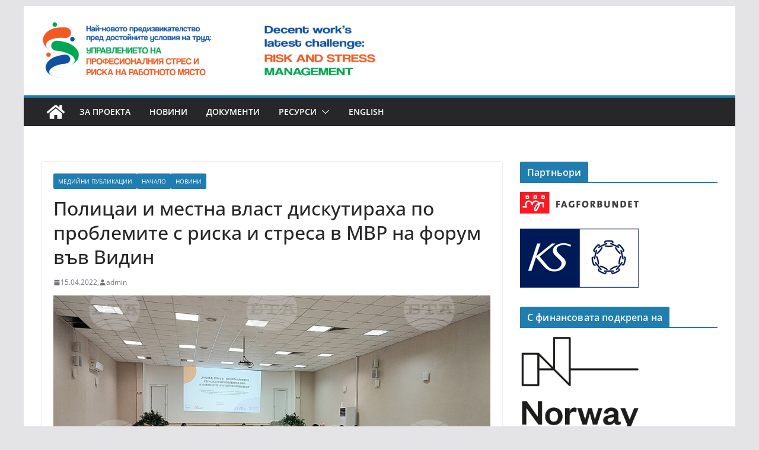

--- FILE ---
content_type: text/html; charset=UTF-8
request_url: https://stress-tufemi.eu/2022/04/15/policai-i-mestna-vlast-diskutiraha-po/
body_size: 11160
content:
		<!doctype html>
		<html lang="bg-BG">
		
<head>

			<meta charset="UTF-8"/>
		<meta name="viewport" content="width=device-width, initial-scale=1">
		<link rel="profile" href="http://gmpg.org/xfn/11"/>
		
	<title>Полицаи и местна власт дискутираха по проблемите с риска и стреса в МВР на форум във Видин &#8211; Stress Tufemi</title>
<meta name='robots' content='max-image-preview:large' />
<link rel="alternate" title="oEmbed (JSON)" type="application/json+oembed" href="https://stress-tufemi.eu/wp-json/oembed/1.0/embed?url=https%3A%2F%2Fstress-tufemi.eu%2F2022%2F04%2F15%2Fpolicai-i-mestna-vlast-diskutiraha-po%2F&#038;lang=bg" />
<link rel="alternate" title="oEmbed (XML)" type="text/xml+oembed" href="https://stress-tufemi.eu/wp-json/oembed/1.0/embed?url=https%3A%2F%2Fstress-tufemi.eu%2F2022%2F04%2F15%2Fpolicai-i-mestna-vlast-diskutiraha-po%2F&#038;format=xml&#038;lang=bg" />
<style id='wp-img-auto-sizes-contain-inline-css' type='text/css'>
img:is([sizes=auto i],[sizes^="auto," i]){contain-intrinsic-size:3000px 1500px}
/*# sourceURL=wp-img-auto-sizes-contain-inline-css */
</style>
<style id='wp-block-library-inline-css' type='text/css'>
:root{--wp-block-synced-color:#7a00df;--wp-block-synced-color--rgb:122,0,223;--wp-bound-block-color:var(--wp-block-synced-color);--wp-editor-canvas-background:#ddd;--wp-admin-theme-color:#007cba;--wp-admin-theme-color--rgb:0,124,186;--wp-admin-theme-color-darker-10:#006ba1;--wp-admin-theme-color-darker-10--rgb:0,107,160.5;--wp-admin-theme-color-darker-20:#005a87;--wp-admin-theme-color-darker-20--rgb:0,90,135;--wp-admin-border-width-focus:2px}@media (min-resolution:192dpi){:root{--wp-admin-border-width-focus:1.5px}}.wp-element-button{cursor:pointer}:root .has-very-light-gray-background-color{background-color:#eee}:root .has-very-dark-gray-background-color{background-color:#313131}:root .has-very-light-gray-color{color:#eee}:root .has-very-dark-gray-color{color:#313131}:root .has-vivid-green-cyan-to-vivid-cyan-blue-gradient-background{background:linear-gradient(135deg,#00d084,#0693e3)}:root .has-purple-crush-gradient-background{background:linear-gradient(135deg,#34e2e4,#4721fb 50%,#ab1dfe)}:root .has-hazy-dawn-gradient-background{background:linear-gradient(135deg,#faaca8,#dad0ec)}:root .has-subdued-olive-gradient-background{background:linear-gradient(135deg,#fafae1,#67a671)}:root .has-atomic-cream-gradient-background{background:linear-gradient(135deg,#fdd79a,#004a59)}:root .has-nightshade-gradient-background{background:linear-gradient(135deg,#330968,#31cdcf)}:root .has-midnight-gradient-background{background:linear-gradient(135deg,#020381,#2874fc)}:root{--wp--preset--font-size--normal:16px;--wp--preset--font-size--huge:42px}.has-regular-font-size{font-size:1em}.has-larger-font-size{font-size:2.625em}.has-normal-font-size{font-size:var(--wp--preset--font-size--normal)}.has-huge-font-size{font-size:var(--wp--preset--font-size--huge)}.has-text-align-center{text-align:center}.has-text-align-left{text-align:left}.has-text-align-right{text-align:right}.has-fit-text{white-space:nowrap!important}#end-resizable-editor-section{display:none}.aligncenter{clear:both}.items-justified-left{justify-content:flex-start}.items-justified-center{justify-content:center}.items-justified-right{justify-content:flex-end}.items-justified-space-between{justify-content:space-between}.screen-reader-text{border:0;clip-path:inset(50%);height:1px;margin:-1px;overflow:hidden;padding:0;position:absolute;width:1px;word-wrap:normal!important}.screen-reader-text:focus{background-color:#ddd;clip-path:none;color:#444;display:block;font-size:1em;height:auto;left:5px;line-height:normal;padding:15px 23px 14px;text-decoration:none;top:5px;width:auto;z-index:100000}html :where(.has-border-color){border-style:solid}html :where([style*=border-top-color]){border-top-style:solid}html :where([style*=border-right-color]){border-right-style:solid}html :where([style*=border-bottom-color]){border-bottom-style:solid}html :where([style*=border-left-color]){border-left-style:solid}html :where([style*=border-width]){border-style:solid}html :where([style*=border-top-width]){border-top-style:solid}html :where([style*=border-right-width]){border-right-style:solid}html :where([style*=border-bottom-width]){border-bottom-style:solid}html :where([style*=border-left-width]){border-left-style:solid}html :where(img[class*=wp-image-]){height:auto;max-width:100%}:where(figure){margin:0 0 1em}html :where(.is-position-sticky){--wp-admin--admin-bar--position-offset:var(--wp-admin--admin-bar--height,0px)}@media screen and (max-width:600px){html :where(.is-position-sticky){--wp-admin--admin-bar--position-offset:0px}}

/*# sourceURL=wp-block-library-inline-css */
</style><style id='global-styles-inline-css' type='text/css'>
:root{--wp--preset--aspect-ratio--square: 1;--wp--preset--aspect-ratio--4-3: 4/3;--wp--preset--aspect-ratio--3-4: 3/4;--wp--preset--aspect-ratio--3-2: 3/2;--wp--preset--aspect-ratio--2-3: 2/3;--wp--preset--aspect-ratio--16-9: 16/9;--wp--preset--aspect-ratio--9-16: 9/16;--wp--preset--color--black: #000000;--wp--preset--color--cyan-bluish-gray: #abb8c3;--wp--preset--color--white: #ffffff;--wp--preset--color--pale-pink: #f78da7;--wp--preset--color--vivid-red: #cf2e2e;--wp--preset--color--luminous-vivid-orange: #ff6900;--wp--preset--color--luminous-vivid-amber: #fcb900;--wp--preset--color--light-green-cyan: #7bdcb5;--wp--preset--color--vivid-green-cyan: #00d084;--wp--preset--color--pale-cyan-blue: #8ed1fc;--wp--preset--color--vivid-cyan-blue: #0693e3;--wp--preset--color--vivid-purple: #9b51e0;--wp--preset--gradient--vivid-cyan-blue-to-vivid-purple: linear-gradient(135deg,rgb(6,147,227) 0%,rgb(155,81,224) 100%);--wp--preset--gradient--light-green-cyan-to-vivid-green-cyan: linear-gradient(135deg,rgb(122,220,180) 0%,rgb(0,208,130) 100%);--wp--preset--gradient--luminous-vivid-amber-to-luminous-vivid-orange: linear-gradient(135deg,rgb(252,185,0) 0%,rgb(255,105,0) 100%);--wp--preset--gradient--luminous-vivid-orange-to-vivid-red: linear-gradient(135deg,rgb(255,105,0) 0%,rgb(207,46,46) 100%);--wp--preset--gradient--very-light-gray-to-cyan-bluish-gray: linear-gradient(135deg,rgb(238,238,238) 0%,rgb(169,184,195) 100%);--wp--preset--gradient--cool-to-warm-spectrum: linear-gradient(135deg,rgb(74,234,220) 0%,rgb(151,120,209) 20%,rgb(207,42,186) 40%,rgb(238,44,130) 60%,rgb(251,105,98) 80%,rgb(254,248,76) 100%);--wp--preset--gradient--blush-light-purple: linear-gradient(135deg,rgb(255,206,236) 0%,rgb(152,150,240) 100%);--wp--preset--gradient--blush-bordeaux: linear-gradient(135deg,rgb(254,205,165) 0%,rgb(254,45,45) 50%,rgb(107,0,62) 100%);--wp--preset--gradient--luminous-dusk: linear-gradient(135deg,rgb(255,203,112) 0%,rgb(199,81,192) 50%,rgb(65,88,208) 100%);--wp--preset--gradient--pale-ocean: linear-gradient(135deg,rgb(255,245,203) 0%,rgb(182,227,212) 50%,rgb(51,167,181) 100%);--wp--preset--gradient--electric-grass: linear-gradient(135deg,rgb(202,248,128) 0%,rgb(113,206,126) 100%);--wp--preset--gradient--midnight: linear-gradient(135deg,rgb(2,3,129) 0%,rgb(40,116,252) 100%);--wp--preset--font-size--small: 13px;--wp--preset--font-size--medium: 20px;--wp--preset--font-size--large: 36px;--wp--preset--font-size--x-large: 42px;--wp--preset--spacing--20: 0.44rem;--wp--preset--spacing--30: 0.67rem;--wp--preset--spacing--40: 1rem;--wp--preset--spacing--50: 1.5rem;--wp--preset--spacing--60: 2.25rem;--wp--preset--spacing--70: 3.38rem;--wp--preset--spacing--80: 5.06rem;--wp--preset--shadow--natural: 6px 6px 9px rgba(0, 0, 0, 0.2);--wp--preset--shadow--deep: 12px 12px 50px rgba(0, 0, 0, 0.4);--wp--preset--shadow--sharp: 6px 6px 0px rgba(0, 0, 0, 0.2);--wp--preset--shadow--outlined: 6px 6px 0px -3px rgb(255, 255, 255), 6px 6px rgb(0, 0, 0);--wp--preset--shadow--crisp: 6px 6px 0px rgb(0, 0, 0);}:where(body) { margin: 0; }.wp-site-blocks > .alignleft { float: left; margin-right: 2em; }.wp-site-blocks > .alignright { float: right; margin-left: 2em; }.wp-site-blocks > .aligncenter { justify-content: center; margin-left: auto; margin-right: auto; }:where(.wp-site-blocks) > * { margin-block-start: 24px; margin-block-end: 0; }:where(.wp-site-blocks) > :first-child { margin-block-start: 0; }:where(.wp-site-blocks) > :last-child { margin-block-end: 0; }:root { --wp--style--block-gap: 24px; }:root :where(.is-layout-flow) > :first-child{margin-block-start: 0;}:root :where(.is-layout-flow) > :last-child{margin-block-end: 0;}:root :where(.is-layout-flow) > *{margin-block-start: 24px;margin-block-end: 0;}:root :where(.is-layout-constrained) > :first-child{margin-block-start: 0;}:root :where(.is-layout-constrained) > :last-child{margin-block-end: 0;}:root :where(.is-layout-constrained) > *{margin-block-start: 24px;margin-block-end: 0;}:root :where(.is-layout-flex){gap: 24px;}:root :where(.is-layout-grid){gap: 24px;}.is-layout-flow > .alignleft{float: left;margin-inline-start: 0;margin-inline-end: 2em;}.is-layout-flow > .alignright{float: right;margin-inline-start: 2em;margin-inline-end: 0;}.is-layout-flow > .aligncenter{margin-left: auto !important;margin-right: auto !important;}.is-layout-constrained > .alignleft{float: left;margin-inline-start: 0;margin-inline-end: 2em;}.is-layout-constrained > .alignright{float: right;margin-inline-start: 2em;margin-inline-end: 0;}.is-layout-constrained > .aligncenter{margin-left: auto !important;margin-right: auto !important;}.is-layout-constrained > :where(:not(.alignleft):not(.alignright):not(.alignfull)){margin-left: auto !important;margin-right: auto !important;}body .is-layout-flex{display: flex;}.is-layout-flex{flex-wrap: wrap;align-items: center;}.is-layout-flex > :is(*, div){margin: 0;}body .is-layout-grid{display: grid;}.is-layout-grid > :is(*, div){margin: 0;}body{padding-top: 0px;padding-right: 0px;padding-bottom: 0px;padding-left: 0px;}a:where(:not(.wp-element-button)){text-decoration: underline;}:root :where(.wp-element-button, .wp-block-button__link){background-color: #32373c;border-width: 0;color: #fff;font-family: inherit;font-size: inherit;font-style: inherit;font-weight: inherit;letter-spacing: inherit;line-height: inherit;padding-top: calc(0.667em + 2px);padding-right: calc(1.333em + 2px);padding-bottom: calc(0.667em + 2px);padding-left: calc(1.333em + 2px);text-decoration: none;text-transform: inherit;}.has-black-color{color: var(--wp--preset--color--black) !important;}.has-cyan-bluish-gray-color{color: var(--wp--preset--color--cyan-bluish-gray) !important;}.has-white-color{color: var(--wp--preset--color--white) !important;}.has-pale-pink-color{color: var(--wp--preset--color--pale-pink) !important;}.has-vivid-red-color{color: var(--wp--preset--color--vivid-red) !important;}.has-luminous-vivid-orange-color{color: var(--wp--preset--color--luminous-vivid-orange) !important;}.has-luminous-vivid-amber-color{color: var(--wp--preset--color--luminous-vivid-amber) !important;}.has-light-green-cyan-color{color: var(--wp--preset--color--light-green-cyan) !important;}.has-vivid-green-cyan-color{color: var(--wp--preset--color--vivid-green-cyan) !important;}.has-pale-cyan-blue-color{color: var(--wp--preset--color--pale-cyan-blue) !important;}.has-vivid-cyan-blue-color{color: var(--wp--preset--color--vivid-cyan-blue) !important;}.has-vivid-purple-color{color: var(--wp--preset--color--vivid-purple) !important;}.has-black-background-color{background-color: var(--wp--preset--color--black) !important;}.has-cyan-bluish-gray-background-color{background-color: var(--wp--preset--color--cyan-bluish-gray) !important;}.has-white-background-color{background-color: var(--wp--preset--color--white) !important;}.has-pale-pink-background-color{background-color: var(--wp--preset--color--pale-pink) !important;}.has-vivid-red-background-color{background-color: var(--wp--preset--color--vivid-red) !important;}.has-luminous-vivid-orange-background-color{background-color: var(--wp--preset--color--luminous-vivid-orange) !important;}.has-luminous-vivid-amber-background-color{background-color: var(--wp--preset--color--luminous-vivid-amber) !important;}.has-light-green-cyan-background-color{background-color: var(--wp--preset--color--light-green-cyan) !important;}.has-vivid-green-cyan-background-color{background-color: var(--wp--preset--color--vivid-green-cyan) !important;}.has-pale-cyan-blue-background-color{background-color: var(--wp--preset--color--pale-cyan-blue) !important;}.has-vivid-cyan-blue-background-color{background-color: var(--wp--preset--color--vivid-cyan-blue) !important;}.has-vivid-purple-background-color{background-color: var(--wp--preset--color--vivid-purple) !important;}.has-black-border-color{border-color: var(--wp--preset--color--black) !important;}.has-cyan-bluish-gray-border-color{border-color: var(--wp--preset--color--cyan-bluish-gray) !important;}.has-white-border-color{border-color: var(--wp--preset--color--white) !important;}.has-pale-pink-border-color{border-color: var(--wp--preset--color--pale-pink) !important;}.has-vivid-red-border-color{border-color: var(--wp--preset--color--vivid-red) !important;}.has-luminous-vivid-orange-border-color{border-color: var(--wp--preset--color--luminous-vivid-orange) !important;}.has-luminous-vivid-amber-border-color{border-color: var(--wp--preset--color--luminous-vivid-amber) !important;}.has-light-green-cyan-border-color{border-color: var(--wp--preset--color--light-green-cyan) !important;}.has-vivid-green-cyan-border-color{border-color: var(--wp--preset--color--vivid-green-cyan) !important;}.has-pale-cyan-blue-border-color{border-color: var(--wp--preset--color--pale-cyan-blue) !important;}.has-vivid-cyan-blue-border-color{border-color: var(--wp--preset--color--vivid-cyan-blue) !important;}.has-vivid-purple-border-color{border-color: var(--wp--preset--color--vivid-purple) !important;}.has-vivid-cyan-blue-to-vivid-purple-gradient-background{background: var(--wp--preset--gradient--vivid-cyan-blue-to-vivid-purple) !important;}.has-light-green-cyan-to-vivid-green-cyan-gradient-background{background: var(--wp--preset--gradient--light-green-cyan-to-vivid-green-cyan) !important;}.has-luminous-vivid-amber-to-luminous-vivid-orange-gradient-background{background: var(--wp--preset--gradient--luminous-vivid-amber-to-luminous-vivid-orange) !important;}.has-luminous-vivid-orange-to-vivid-red-gradient-background{background: var(--wp--preset--gradient--luminous-vivid-orange-to-vivid-red) !important;}.has-very-light-gray-to-cyan-bluish-gray-gradient-background{background: var(--wp--preset--gradient--very-light-gray-to-cyan-bluish-gray) !important;}.has-cool-to-warm-spectrum-gradient-background{background: var(--wp--preset--gradient--cool-to-warm-spectrum) !important;}.has-blush-light-purple-gradient-background{background: var(--wp--preset--gradient--blush-light-purple) !important;}.has-blush-bordeaux-gradient-background{background: var(--wp--preset--gradient--blush-bordeaux) !important;}.has-luminous-dusk-gradient-background{background: var(--wp--preset--gradient--luminous-dusk) !important;}.has-pale-ocean-gradient-background{background: var(--wp--preset--gradient--pale-ocean) !important;}.has-electric-grass-gradient-background{background: var(--wp--preset--gradient--electric-grass) !important;}.has-midnight-gradient-background{background: var(--wp--preset--gradient--midnight) !important;}.has-small-font-size{font-size: var(--wp--preset--font-size--small) !important;}.has-medium-font-size{font-size: var(--wp--preset--font-size--medium) !important;}.has-large-font-size{font-size: var(--wp--preset--font-size--large) !important;}.has-x-large-font-size{font-size: var(--wp--preset--font-size--x-large) !important;}
/*# sourceURL=global-styles-inline-css */
</style>

<link rel='stylesheet' id='colormag_style-css' href='https://stress-tufemi.eu/wp-content/themes/colormag/style.css' type='text/css' media='all' />
<style id='colormag_style-inline-css' type='text/css'>
@media screen and (min-width: 992px) {.cm-primary{width:70%;}}.cm-header .cm-menu-toggle svg,
			.cm-header .cm-menu-toggle svg{fill:#fff;}.cm-footer-bar-area .cm-footer-bar__2 a{color:#207daf;}
/*# sourceURL=colormag_style-inline-css */
</style>
<link rel='stylesheet' id='colormag-featured-image-popup-css-css' href='https://stress-tufemi.eu/wp-content/themes/colormag/assets/js/magnific-popup/magnific-popup.min.css' type='text/css' media='all' />
<link rel='stylesheet' id='font-awesome-4-css' href='https://stress-tufemi.eu/wp-content/themes/colormag/assets/library/font-awesome/css/v4-shims.min.css' type='text/css' media='all' />
<link rel='stylesheet' id='font-awesome-all-css' href='https://stress-tufemi.eu/wp-content/themes/colormag/assets/library/font-awesome/css/all.min.css' type='text/css' media='all' />
<link rel='stylesheet' id='font-awesome-solid-css' href='https://stress-tufemi.eu/wp-content/themes/colormag/assets/library/font-awesome/css/solid.min.css' type='text/css' media='all' />
<script type="text/javascript" src="https://stress-tufemi.eu/wp-includes/js/jquery/jquery.min.js" id="jquery-core-js"></script>
<script type="text/javascript" src="https://stress-tufemi.eu/wp-includes/js/jquery/jquery-migrate.min.js" id="jquery-migrate-js"></script>
<link rel="https://api.w.org/" href="https://stress-tufemi.eu/wp-json/" /><link rel="alternate" title="JSON" type="application/json" href="https://stress-tufemi.eu/wp-json/wp/v2/posts/295" /><link rel="canonical" href="https://stress-tufemi.eu/2022/04/15/policai-i-mestna-vlast-diskutiraha-po/" />
<link rel='shortlink' href='https://stress-tufemi.eu/?p=295' />
<link rel="icon" href="https://stress-tufemi.eu/wp-content/uploads/2023/12/favicon.png" sizes="32x32" />
<link rel="icon" href="https://stress-tufemi.eu/wp-content/uploads/2023/12/favicon.png" sizes="192x192" />
<link rel="apple-touch-icon" href="https://stress-tufemi.eu/wp-content/uploads/2023/12/favicon.png" />
<meta name="msapplication-TileImage" content="https://stress-tufemi.eu/wp-content/uploads/2023/12/favicon.png" />
		<style type="text/css" id="wp-custom-css">
			.cm-site-branding img {
	width:100%;
	margin-bottom: 0;
}
.cm-header-col-1 {
	-ms-flex-preferred-size: 50%;
	flex-basis: 50%;
}
.cm-featured-category-slider .cm-single-slide {
	max-height: 450px;
}
@media only screen and (max-width: 600px) {
	.cm-featured-category-slider .cm-single-slide {
		max-height: 270px;
	}	
}		</style>
		
</head>

<body class="wp-singular post-template-default single single-post postid-295 single-format-standard wp-custom-logo wp-embed-responsive wp-theme-colormag cm-header-layout-1 adv-style-1  boxed">




		<div id="page" class="hfeed site">
				<a class="skip-link screen-reader-text" href="#main">Skip to content</a>
		

			<header id="cm-masthead" class="cm-header cm-layout-1 cm-layout-1-style-1 cm-full-width">
		
		
				<div class="cm-main-header">
		
		
	<div id="cm-header-1" class="cm-header-1">
		<div class="cm-container">
			<div class="cm-row">

				<div class="cm-header-col-1">
										<div id="cm-site-branding" class="cm-site-branding">
		<a href="https://stress-tufemi.eu/" class="custom-logo-link" rel="home"><img width="683" height="124" src="https://stress-tufemi.eu/wp-content/uploads/2023/12/logo.png" class="custom-logo" alt="Stress Tufemi" decoding="async" fetchpriority="high" srcset="https://stress-tufemi.eu/wp-content/uploads/2023/12/logo.png 1x,https://stress-tufemi.eu/wp-content/uploads/2023/12/logo.png 2x" sizes="(max-width: 683px) 100vw, 683px" /></a>					</div><!-- #cm-site-branding -->
	
				</div><!-- .cm-header-col-1 -->

				<div class="cm-header-col-2">
								</div><!-- .cm-header-col-2 -->

		</div>
	</div>
</div>
		
<div id="cm-header-2" class="cm-header-2">
	<nav id="cm-primary-nav" class="cm-primary-nav">
		<div class="cm-container">
			<div class="cm-row">
				
				<div class="cm-home-icon">
					<a href="https://stress-tufemi.eu/"
					   title="Stress Tufemi"
					>
						<svg class="cm-icon cm-icon--home" xmlns="http://www.w3.org/2000/svg" viewBox="0 0 28 22"><path d="M13.6465 6.01133L5.11148 13.0409V20.6278C5.11148 20.8242 5.18952 21.0126 5.32842 21.1515C5.46733 21.2904 5.65572 21.3685 5.85217 21.3685L11.0397 21.3551C11.2355 21.3541 11.423 21.2756 11.5611 21.1368C11.6992 20.998 11.7767 20.8102 11.7767 20.6144V16.1837C11.7767 15.9873 11.8547 15.7989 11.9937 15.66C12.1326 15.521 12.321 15.443 12.5174 15.443H15.4801C15.6766 15.443 15.865 15.521 16.0039 15.66C16.1428 15.7989 16.2208 15.9873 16.2208 16.1837V20.6111C16.2205 20.7086 16.2394 20.8052 16.2765 20.8953C16.3136 20.9854 16.3681 21.0673 16.4369 21.1364C16.5057 21.2054 16.5875 21.2602 16.6775 21.2975C16.7675 21.3349 16.864 21.3541 16.9615 21.3541L22.1472 21.3685C22.3436 21.3685 22.532 21.2904 22.6709 21.1515C22.8099 21.0126 22.8879 20.8242 22.8879 20.6278V13.0358L14.3548 6.01133C14.2544 5.93047 14.1295 5.88637 14.0006 5.88637C13.8718 5.88637 13.7468 5.93047 13.6465 6.01133ZM27.1283 10.7892L23.2582 7.59917V1.18717C23.2582 1.03983 23.1997 0.898538 23.0955 0.794359C22.9913 0.69018 22.8501 0.631653 22.7027 0.631653H20.1103C19.963 0.631653 19.8217 0.69018 19.7175 0.794359C19.6133 0.898538 19.5548 1.03983 19.5548 1.18717V4.54848L15.4102 1.13856C15.0125 0.811259 14.5134 0.632307 13.9983 0.632307C13.4832 0.632307 12.9841 0.811259 12.5864 1.13856L0.868291 10.7892C0.81204 10.8357 0.765501 10.8928 0.731333 10.9573C0.697165 11.0218 0.676038 11.0924 0.66916 11.165C0.662282 11.2377 0.669786 11.311 0.691245 11.3807C0.712704 11.4505 0.747696 11.5153 0.794223 11.5715L1.97469 13.0066C2.02109 13.063 2.07816 13.1098 2.14264 13.1441C2.20711 13.1784 2.27773 13.1997 2.35044 13.2067C2.42315 13.2137 2.49653 13.2063 2.56638 13.1849C2.63623 13.1636 2.70118 13.1286 2.7575 13.0821L13.6465 4.11333C13.7468 4.03247 13.8718 3.98837 14.0006 3.98837C14.1295 3.98837 14.2544 4.03247 14.3548 4.11333L25.2442 13.0821C25.3004 13.1286 25.3653 13.1636 25.435 13.1851C25.5048 13.2065 25.5781 13.214 25.6507 13.2071C25.7234 13.2003 25.794 13.1791 25.8584 13.145C25.9229 13.1108 25.98 13.0643 26.0265 13.008L27.207 11.5729C27.2535 11.5164 27.2883 11.4512 27.3095 11.3812C27.3307 11.3111 27.3379 11.2375 27.3306 11.1647C27.3233 11.0919 27.3016 11.0212 27.2669 10.9568C27.2322 10.8923 27.1851 10.8354 27.1283 10.7892Z" /></svg>					</a>
				</div>
				
							
					<p class="cm-menu-toggle" aria-expanded="false">
						<svg class="cm-icon cm-icon--bars" xmlns="http://www.w3.org/2000/svg" viewBox="0 0 24 24"><path d="M21 19H3a1 1 0 0 1 0-2h18a1 1 0 0 1 0 2Zm0-6H3a1 1 0 0 1 0-2h18a1 1 0 0 1 0 2Zm0-6H3a1 1 0 0 1 0-2h18a1 1 0 0 1 0 2Z"></path></svg>						<svg class="cm-icon cm-icon--x-mark" xmlns="http://www.w3.org/2000/svg" viewBox="0 0 24 24"><path d="m13.4 12 8.3-8.3c.4-.4.4-1 0-1.4s-1-.4-1.4 0L12 10.6 3.7 2.3c-.4-.4-1-.4-1.4 0s-.4 1 0 1.4l8.3 8.3-8.3 8.3c-.4.4-.4 1 0 1.4.2.2.4.3.7.3s.5-.1.7-.3l8.3-8.3 8.3 8.3c.2.2.5.3.7.3s.5-.1.7-.3c.4-.4.4-1 0-1.4L13.4 12z"></path></svg>					</p>
					<div class="cm-menu-primary-container"><ul id="menu-menju-bg" class="menu"><li id="menu-item-27" class="menu-item menu-item-type-taxonomy menu-item-object-category menu-item-27"><a href="https://stress-tufemi.eu/category/za-proekta/">За проекта</a></li>
<li id="menu-item-29" class="menu-item menu-item-type-taxonomy menu-item-object-category current-post-ancestor current-menu-parent current-post-parent menu-item-29"><a href="https://stress-tufemi.eu/category/novini/">Новини</a></li>
<li id="menu-item-28" class="menu-item menu-item-type-taxonomy menu-item-object-category menu-item-28"><a href="https://stress-tufemi.eu/category/dokumenti/">Документи</a></li>
<li id="menu-item-31" class="menu-item menu-item-type-taxonomy menu-item-object-category current-post-ancestor menu-item-has-children menu-item-31"><a href="https://stress-tufemi.eu/category/resursi/">Ресурси</a><span role="button" tabindex="0" class="cm-submenu-toggle" onkeypress=""><svg class="cm-icon" xmlns="http://www.w3.org/2000/svg" xml:space="preserve" viewBox="0 0 24 24"><path d="M12 17.5c-.3 0-.5-.1-.7-.3l-9-9c-.4-.4-.4-1 0-1.4s1-.4 1.4 0l8.3 8.3 8.3-8.3c.4-.4 1-.4 1.4 0s.4 1 0 1.4l-9 9c-.2.2-.4.3-.7.3z"/></svg></span>
<ul class="sub-menu">
	<li id="menu-item-34" class="menu-item menu-item-type-taxonomy menu-item-object-category current-post-ancestor current-menu-parent current-post-parent menu-item-34"><a href="https://stress-tufemi.eu/category/resursi/medijni-publikacii/">Медийни публикации</a></li>
	<li id="menu-item-33" class="menu-item menu-item-type-taxonomy menu-item-object-category menu-item-33"><a href="https://stress-tufemi.eu/category/resursi/galerija/">Галерия</a></li>
	<li id="menu-item-32" class="menu-item menu-item-type-taxonomy menu-item-object-category menu-item-32"><a href="https://stress-tufemi.eu/category/resursi/video/">Видео</a></li>
</ul>
</li>
<li id="menu-item-495-en" class="lang-item lang-item-2 lang-item-en no-translation lang-item-first menu-item menu-item-type-custom menu-item-object-custom menu-item-495-en"><a href="https://stress-tufemi.eu/en/" hreflang="en-US" lang="en-US">English</a></li>
</ul></div>
			</div>
		</div>
	</nav>
</div>
			
				</div> <!-- /.cm-main-header -->
		
				</header><!-- #cm-masthead -->
		
		

	<div id="cm-content" class="cm-content">
		
		<div class="cm-container">
		
<div class="cm-row">
	
	<div id="cm-primary" class="cm-primary">
		<div class="cm-posts clearfix">

			
<article sdfdfds id="post-295" class="post-295 post type-post status-publish format-standard hentry category-medijni-publikacii category-nachalo category-novini">
	
	
	<div class="cm-post-content">
		<div class="cm-entry-header-meta"><div class="cm-post-categories"><a href="https://stress-tufemi.eu/category/resursi/medijni-publikacii/" rel="category tag">Медийни публикации</a><a href="https://stress-tufemi.eu/category/nachalo/" rel="category tag">Начало</a><a href="https://stress-tufemi.eu/category/novini/" rel="category tag">Новини</a></div></div>	<header class="cm-entry-header">
				<h1 class="cm-entry-title">
			Полицаи и местна власт дискутираха по проблемите с риска и стреса в МВР на форум във Видин		</h1>
			</header>
<div class="cm-below-entry-meta "><span class="cm-post-date"><a href="https://stress-tufemi.eu/2022/04/15/policai-i-mestna-vlast-diskutiraha-po/" title="14:17" rel="bookmark"><svg class="cm-icon cm-icon--calendar-fill" xmlns="http://www.w3.org/2000/svg" viewBox="0 0 24 24"><path d="M21.1 6.6v1.6c0 .6-.4 1-1 1H3.9c-.6 0-1-.4-1-1V6.6c0-1.5 1.3-2.8 2.8-2.8h1.7V3c0-.6.4-1 1-1s1 .4 1 1v.8h5.2V3c0-.6.4-1 1-1s1 .4 1 1v.8h1.7c1.5 0 2.8 1.3 2.8 2.8zm-1 4.6H3.9c-.6 0-1 .4-1 1v7c0 1.5 1.3 2.8 2.8 2.8h12.6c1.5 0 2.8-1.3 2.8-2.8v-7c0-.6-.4-1-1-1z"></path></svg> <time class="entry-date published updated" datetime="2022-04-15T14:17:05+03:00">15.04.2022,</time></a></span>
		<span class="cm-author cm-vcard">
			<svg class="cm-icon cm-icon--user" xmlns="http://www.w3.org/2000/svg" viewBox="0 0 24 24"><path d="M7 7c0-2.8 2.2-5 5-5s5 2.2 5 5-2.2 5-5 5-5-2.2-5-5zm9 7H8c-2.8 0-5 2.2-5 5v2c0 .6.4 1 1 1h16c.6 0 1-.4 1-1v-2c0-2.8-2.2-5-5-5z"></path></svg>			<a class="url fn n"
			href="https://stress-tufemi.eu/author/admin/"
			title="admin"
			>
				admin			</a>
		</span>

		</div>
<div class="cm-entry-summary">
	<div class="post__leading-image"><img decoding="async" src="https://www.bta.bg/upload/196099/Vidin_005.jpg?l=1000&amp;original=" alt="Полицаи и местна власт дискутираха по проблемите с риска и стреса в МВР на форум във Видин" data-src="/upload/196099/Vidin_005.jpg?l=1000&amp;original=" /></div>
<div class="post__meta-publish">
<div class="post__place">ВИДИН,</div>
<div class="post__post">13.04.2022 08:50  (БТА)</div>
</div>
<div class="post__meta-panel row"></div>
<div class="row">
<div class="post__content col-sm-10">
<div>
<p>Регионален форум &#8222;Рискът, стресът, националните и регионалните проблеми в МВР: Възможните и устойчивите решения&#8220; се състоя в областната управа във Видин, съобщиха от полицейската дирекция в града.</p>
<p>Форумът е организиран от Синдикалната федерация на служителите в МВР (СФСМВР) и е реализиран в рамките на проект &#8222;Най-новото предизвикателство пред достойните условия на труд: управлението на професионалния стрес и риска на работното място&#8220;, финансиран от Норвегия.</p>
<p>Във форума са участвали областният управител на Видин Любен Иванов, депутатът и заместник-председател на Народното събрание Росица Кирова (ГЕРБ-СДС), народният представител Петър Миланов (&#8222;Продължаваме Промяната&#8220;), директорите на ОДМВР &#8211; Видин и РДПБЗН &#8211; Видин, Петър Коцин и Стилиян Пешев, представители на синдикатите в МВР, на местната власт във Видин, на Русенския университет и на политически партии. В дискусията, свързана с проблемите на МВР и възможните решения, активно са се включили народните представители, ръководителите на полицията във Видин и представителите на синдикатите в МВР.</p>
</div>
<p>/АБ/</p>
<p>Линк към източника: <a href="https://www.bta.bg/bg/news/bulgaria/regional-news/oblast-vidin/250795-politsai-i-mestna-vlast-diskutiraha-po-problemite-s-riska-i-stresa-v-mvr-na-foru?fbclid=IwAR1OrTcMuXDjSVcuUWQ7ruuXLxWSWjjO1hR-LF1i-cLc8nxL7xExaCSUNso">тук</a></p>
</div>
</div>
</div>
	
	</div>

	
	</article>
		</div><!-- .cm-posts -->
		
		<ul class="default-wp-page">
			<li class="previous"><a href="https://stress-tufemi.eu/2022/04/13/mvr-mnogo-problemi-njama-volja-za-resheni/" rel="prev"><span class="meta-nav"><svg class="cm-icon cm-icon--arrow-left-long" xmlns="http://www.w3.org/2000/svg" viewBox="0 0 24 24"><path d="M2 12.38a1 1 0 0 1 0-.76.91.91 0 0 1 .22-.33L6.52 7a1 1 0 0 1 1.42 0 1 1 0 0 1 0 1.41L5.36 11H21a1 1 0 0 1 0 2H5.36l2.58 2.58a1 1 0 0 1 0 1.41 1 1 0 0 1-.71.3 1 1 0 0 1-.71-.3l-4.28-4.28a.91.91 0 0 1-.24-.33Z"></path></svg></span> МВР- много проблеми, няма воля за решения</a></li>
			<li class="next"><a href="https://stress-tufemi.eu/2022/04/18/stresat-i-problemite-v-mvr-bjaha-obsade/" rel="next">Стресът и проблемите в МВР бяха обсъдени на форум в Русе <span class="meta-nav"><svg class="cm-icon cm-icon--arrow-right-long" xmlns="http://www.w3.org/2000/svg" viewBox="0 0 24 24"><path d="M21.92 12.38a1 1 0 0 0 0-.76 1 1 0 0 0-.21-.33L17.42 7A1 1 0 0 0 16 8.42L18.59 11H2.94a1 1 0 1 0 0 2h15.65L16 15.58A1 1 0 0 0 16 17a1 1 0 0 0 1.41 0l4.29-4.28a1 1 0 0 0 .22-.34Z"></path></svg></span></a></li>
		</ul>

		</div><!-- #cm-primary -->

	
<div id="cm-secondary" class="cm-secondary">
	
	<aside id="custom_html-2" class="widget_text widget widget_custom_html"><h3 class="cm-widget-title"><span>Партньори</span></h3><div class="textwidget custom-html-widget"><a href="https://www.fagforbundet.no/forsiden/international/" target="_blank"><img src="https://stress-tufemi.eu/img/logoFagforbundet.png" alt="Fagforbundet" width="200" height="37" border="0" /></a><br /><br /><a href="https://www.ks.no/" target="_blank"><img src="https://stress-tufemi.eu/img/logo KS.png" alt="KS" width="200" height="100" border="0" /></a></div></aside><aside id="custom_html-3" class="widget_text widget widget_custom_html"><h3 class="cm-widget-title"><span>С финансовата подкрепа на</span></h3><div class="textwidget custom-html-widget"><a href="https://www.innovasjonnorge.no/en/start-page/eea-norway-grants/Programmes/social-dialogue---decent-work/2014-2021/?fbclid=IwAR1FTdlz-QI4lhhR6qatbOrECuxPcq4fuQbf9Xn3NPASjlXDdjnj8o4b1T8" target="_blank"><img src="https://stress-tufemi.eu/wp-content/uploads/2022/04/278592828_362097939312706_5329778013370189814_n.png" alt="Norway Grants" width="200" height="auto" border="0" /></a><br />
<br />
<a href="https://eeagrants.org/" target="_blank"><img src="https://stress-tufemi.eu/img/ILN and Nowray grants.png" alt="" width="200" height="82" border="0" /></a>
<a href="https://www.innovasjonnorge.no/en/start-page/" target="_blank"><img src="https://stress-tufemi.eu/img/IN Logo.png" alt="Innovation Norway" width="200" height="70" border="0" /></a><br />
</div></aside>
	</div>
</div>

		</div><!-- .cm-container -->
				</div><!-- #main -->
				<footer id="cm-footer" class="cm-footer ">
				<div class="cm-footer-bar cm-footer-bar-style-1">
			<div class="cm-container">
				<div class="cm-row">
				<div class="cm-footer-bar-area">
		
		<div class="cm-footer-bar__1">
			
			<nav class="cm-footer-menu">
							</nav>
		</div> <!-- /.cm-footer-bar__1 -->

				<div class="cm-footer-bar__2">
			<div class="copyright">Авторско право &copy; 2026 <a href="https://stress-tufemi.eu/" title="Stress Tufemi"><span>Stress Tufemi</span></a>. Всички права запазени.<br>Тема: <a href="https://themegrill.com/themes/colormag" target="_blank" title="ColorMag" rel="nofollow"><span>ColorMag</span></a> от ThemeGrill. Задвижван от <a href="https://wordpress.org" target="_blank" title="WordPress" rel="nofollow"><span>WordPress</span></a>.</div>		</div> <!-- /.cm-footer-bar__2 -->
				</div><!-- .cm-footer-bar-area -->
						</div><!-- .cm-container -->
			</div><!-- .cm-row -->
		</div><!-- .cm-footer-bar -->
				</footer><!-- #cm-footer -->
					<a href="#cm-masthead" id="scroll-up"><i class="fa fa-chevron-up"></i></a>
				</div><!-- #page -->
		<script type="speculationrules">
{"prefetch":[{"source":"document","where":{"and":[{"href_matches":"/*"},{"not":{"href_matches":["/wp-*.php","/wp-admin/*","/wp-content/uploads/*","/wp-content/*","/wp-content/plugins/*","/wp-content/themes/colormag/*","/*\\?(.+)"]}},{"not":{"selector_matches":"a[rel~=\"nofollow\"]"}},{"not":{"selector_matches":".no-prefetch, .no-prefetch a"}}]},"eagerness":"conservative"}]}
</script>
<script type="text/javascript" src="https://stress-tufemi.eu/wp-content/themes/colormag/assets/js/jquery.bxslider.min.js" id="colormag-bxslider-js"></script>
<script type="text/javascript" src="https://stress-tufemi.eu/wp-content/themes/colormag/assets/js/magnific-popup/jquery.magnific-popup.min.js" id="colormag-featured-image-popup-js"></script>
<script type="text/javascript" src="https://stress-tufemi.eu/wp-content/themes/colormag/assets/js/navigation.min.js" id="colormag-navigation-js"></script>
<script type="text/javascript" src="https://stress-tufemi.eu/wp-content/themes/colormag/assets/js/fitvids/jquery.fitvids.min.js" id="colormag-fitvids-js"></script>
<script type="text/javascript" src="https://stress-tufemi.eu/wp-content/themes/colormag/assets/js/skip-link-focus-fix.min.js" id="colormag-skip-link-focus-fix-js"></script>
<script type="text/javascript" src="https://stress-tufemi.eu/wp-content/themes/colormag/assets/js/colormag-custom.min.js" id="colormag-custom-js"></script>

</body>
</html>
